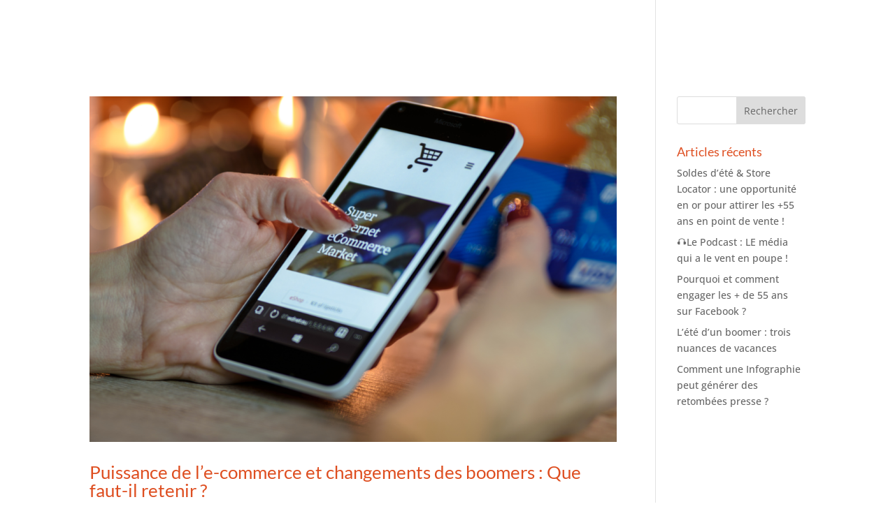

--- FILE ---
content_type: text/html; charset=utf-8
request_url: https://www.google.com/recaptcha/api2/anchor?ar=1&k=6LeqKn0pAAAAAE_xe2etGn1A_3FQSmwd9B85WmR4&co=aHR0cHM6Ly9kaWdpdGFsYmFieWJvb21lci5mcjo0NDM.&hl=en&v=PoyoqOPhxBO7pBk68S4YbpHZ&size=invisible&anchor-ms=20000&execute-ms=30000&cb=h3yjb0tfy61m
body_size: 48724
content:
<!DOCTYPE HTML><html dir="ltr" lang="en"><head><meta http-equiv="Content-Type" content="text/html; charset=UTF-8">
<meta http-equiv="X-UA-Compatible" content="IE=edge">
<title>reCAPTCHA</title>
<style type="text/css">
/* cyrillic-ext */
@font-face {
  font-family: 'Roboto';
  font-style: normal;
  font-weight: 400;
  font-stretch: 100%;
  src: url(//fonts.gstatic.com/s/roboto/v48/KFO7CnqEu92Fr1ME7kSn66aGLdTylUAMa3GUBHMdazTgWw.woff2) format('woff2');
  unicode-range: U+0460-052F, U+1C80-1C8A, U+20B4, U+2DE0-2DFF, U+A640-A69F, U+FE2E-FE2F;
}
/* cyrillic */
@font-face {
  font-family: 'Roboto';
  font-style: normal;
  font-weight: 400;
  font-stretch: 100%;
  src: url(//fonts.gstatic.com/s/roboto/v48/KFO7CnqEu92Fr1ME7kSn66aGLdTylUAMa3iUBHMdazTgWw.woff2) format('woff2');
  unicode-range: U+0301, U+0400-045F, U+0490-0491, U+04B0-04B1, U+2116;
}
/* greek-ext */
@font-face {
  font-family: 'Roboto';
  font-style: normal;
  font-weight: 400;
  font-stretch: 100%;
  src: url(//fonts.gstatic.com/s/roboto/v48/KFO7CnqEu92Fr1ME7kSn66aGLdTylUAMa3CUBHMdazTgWw.woff2) format('woff2');
  unicode-range: U+1F00-1FFF;
}
/* greek */
@font-face {
  font-family: 'Roboto';
  font-style: normal;
  font-weight: 400;
  font-stretch: 100%;
  src: url(//fonts.gstatic.com/s/roboto/v48/KFO7CnqEu92Fr1ME7kSn66aGLdTylUAMa3-UBHMdazTgWw.woff2) format('woff2');
  unicode-range: U+0370-0377, U+037A-037F, U+0384-038A, U+038C, U+038E-03A1, U+03A3-03FF;
}
/* math */
@font-face {
  font-family: 'Roboto';
  font-style: normal;
  font-weight: 400;
  font-stretch: 100%;
  src: url(//fonts.gstatic.com/s/roboto/v48/KFO7CnqEu92Fr1ME7kSn66aGLdTylUAMawCUBHMdazTgWw.woff2) format('woff2');
  unicode-range: U+0302-0303, U+0305, U+0307-0308, U+0310, U+0312, U+0315, U+031A, U+0326-0327, U+032C, U+032F-0330, U+0332-0333, U+0338, U+033A, U+0346, U+034D, U+0391-03A1, U+03A3-03A9, U+03B1-03C9, U+03D1, U+03D5-03D6, U+03F0-03F1, U+03F4-03F5, U+2016-2017, U+2034-2038, U+203C, U+2040, U+2043, U+2047, U+2050, U+2057, U+205F, U+2070-2071, U+2074-208E, U+2090-209C, U+20D0-20DC, U+20E1, U+20E5-20EF, U+2100-2112, U+2114-2115, U+2117-2121, U+2123-214F, U+2190, U+2192, U+2194-21AE, U+21B0-21E5, U+21F1-21F2, U+21F4-2211, U+2213-2214, U+2216-22FF, U+2308-230B, U+2310, U+2319, U+231C-2321, U+2336-237A, U+237C, U+2395, U+239B-23B7, U+23D0, U+23DC-23E1, U+2474-2475, U+25AF, U+25B3, U+25B7, U+25BD, U+25C1, U+25CA, U+25CC, U+25FB, U+266D-266F, U+27C0-27FF, U+2900-2AFF, U+2B0E-2B11, U+2B30-2B4C, U+2BFE, U+3030, U+FF5B, U+FF5D, U+1D400-1D7FF, U+1EE00-1EEFF;
}
/* symbols */
@font-face {
  font-family: 'Roboto';
  font-style: normal;
  font-weight: 400;
  font-stretch: 100%;
  src: url(//fonts.gstatic.com/s/roboto/v48/KFO7CnqEu92Fr1ME7kSn66aGLdTylUAMaxKUBHMdazTgWw.woff2) format('woff2');
  unicode-range: U+0001-000C, U+000E-001F, U+007F-009F, U+20DD-20E0, U+20E2-20E4, U+2150-218F, U+2190, U+2192, U+2194-2199, U+21AF, U+21E6-21F0, U+21F3, U+2218-2219, U+2299, U+22C4-22C6, U+2300-243F, U+2440-244A, U+2460-24FF, U+25A0-27BF, U+2800-28FF, U+2921-2922, U+2981, U+29BF, U+29EB, U+2B00-2BFF, U+4DC0-4DFF, U+FFF9-FFFB, U+10140-1018E, U+10190-1019C, U+101A0, U+101D0-101FD, U+102E0-102FB, U+10E60-10E7E, U+1D2C0-1D2D3, U+1D2E0-1D37F, U+1F000-1F0FF, U+1F100-1F1AD, U+1F1E6-1F1FF, U+1F30D-1F30F, U+1F315, U+1F31C, U+1F31E, U+1F320-1F32C, U+1F336, U+1F378, U+1F37D, U+1F382, U+1F393-1F39F, U+1F3A7-1F3A8, U+1F3AC-1F3AF, U+1F3C2, U+1F3C4-1F3C6, U+1F3CA-1F3CE, U+1F3D4-1F3E0, U+1F3ED, U+1F3F1-1F3F3, U+1F3F5-1F3F7, U+1F408, U+1F415, U+1F41F, U+1F426, U+1F43F, U+1F441-1F442, U+1F444, U+1F446-1F449, U+1F44C-1F44E, U+1F453, U+1F46A, U+1F47D, U+1F4A3, U+1F4B0, U+1F4B3, U+1F4B9, U+1F4BB, U+1F4BF, U+1F4C8-1F4CB, U+1F4D6, U+1F4DA, U+1F4DF, U+1F4E3-1F4E6, U+1F4EA-1F4ED, U+1F4F7, U+1F4F9-1F4FB, U+1F4FD-1F4FE, U+1F503, U+1F507-1F50B, U+1F50D, U+1F512-1F513, U+1F53E-1F54A, U+1F54F-1F5FA, U+1F610, U+1F650-1F67F, U+1F687, U+1F68D, U+1F691, U+1F694, U+1F698, U+1F6AD, U+1F6B2, U+1F6B9-1F6BA, U+1F6BC, U+1F6C6-1F6CF, U+1F6D3-1F6D7, U+1F6E0-1F6EA, U+1F6F0-1F6F3, U+1F6F7-1F6FC, U+1F700-1F7FF, U+1F800-1F80B, U+1F810-1F847, U+1F850-1F859, U+1F860-1F887, U+1F890-1F8AD, U+1F8B0-1F8BB, U+1F8C0-1F8C1, U+1F900-1F90B, U+1F93B, U+1F946, U+1F984, U+1F996, U+1F9E9, U+1FA00-1FA6F, U+1FA70-1FA7C, U+1FA80-1FA89, U+1FA8F-1FAC6, U+1FACE-1FADC, U+1FADF-1FAE9, U+1FAF0-1FAF8, U+1FB00-1FBFF;
}
/* vietnamese */
@font-face {
  font-family: 'Roboto';
  font-style: normal;
  font-weight: 400;
  font-stretch: 100%;
  src: url(//fonts.gstatic.com/s/roboto/v48/KFO7CnqEu92Fr1ME7kSn66aGLdTylUAMa3OUBHMdazTgWw.woff2) format('woff2');
  unicode-range: U+0102-0103, U+0110-0111, U+0128-0129, U+0168-0169, U+01A0-01A1, U+01AF-01B0, U+0300-0301, U+0303-0304, U+0308-0309, U+0323, U+0329, U+1EA0-1EF9, U+20AB;
}
/* latin-ext */
@font-face {
  font-family: 'Roboto';
  font-style: normal;
  font-weight: 400;
  font-stretch: 100%;
  src: url(//fonts.gstatic.com/s/roboto/v48/KFO7CnqEu92Fr1ME7kSn66aGLdTylUAMa3KUBHMdazTgWw.woff2) format('woff2');
  unicode-range: U+0100-02BA, U+02BD-02C5, U+02C7-02CC, U+02CE-02D7, U+02DD-02FF, U+0304, U+0308, U+0329, U+1D00-1DBF, U+1E00-1E9F, U+1EF2-1EFF, U+2020, U+20A0-20AB, U+20AD-20C0, U+2113, U+2C60-2C7F, U+A720-A7FF;
}
/* latin */
@font-face {
  font-family: 'Roboto';
  font-style: normal;
  font-weight: 400;
  font-stretch: 100%;
  src: url(//fonts.gstatic.com/s/roboto/v48/KFO7CnqEu92Fr1ME7kSn66aGLdTylUAMa3yUBHMdazQ.woff2) format('woff2');
  unicode-range: U+0000-00FF, U+0131, U+0152-0153, U+02BB-02BC, U+02C6, U+02DA, U+02DC, U+0304, U+0308, U+0329, U+2000-206F, U+20AC, U+2122, U+2191, U+2193, U+2212, U+2215, U+FEFF, U+FFFD;
}
/* cyrillic-ext */
@font-face {
  font-family: 'Roboto';
  font-style: normal;
  font-weight: 500;
  font-stretch: 100%;
  src: url(//fonts.gstatic.com/s/roboto/v48/KFO7CnqEu92Fr1ME7kSn66aGLdTylUAMa3GUBHMdazTgWw.woff2) format('woff2');
  unicode-range: U+0460-052F, U+1C80-1C8A, U+20B4, U+2DE0-2DFF, U+A640-A69F, U+FE2E-FE2F;
}
/* cyrillic */
@font-face {
  font-family: 'Roboto';
  font-style: normal;
  font-weight: 500;
  font-stretch: 100%;
  src: url(//fonts.gstatic.com/s/roboto/v48/KFO7CnqEu92Fr1ME7kSn66aGLdTylUAMa3iUBHMdazTgWw.woff2) format('woff2');
  unicode-range: U+0301, U+0400-045F, U+0490-0491, U+04B0-04B1, U+2116;
}
/* greek-ext */
@font-face {
  font-family: 'Roboto';
  font-style: normal;
  font-weight: 500;
  font-stretch: 100%;
  src: url(//fonts.gstatic.com/s/roboto/v48/KFO7CnqEu92Fr1ME7kSn66aGLdTylUAMa3CUBHMdazTgWw.woff2) format('woff2');
  unicode-range: U+1F00-1FFF;
}
/* greek */
@font-face {
  font-family: 'Roboto';
  font-style: normal;
  font-weight: 500;
  font-stretch: 100%;
  src: url(//fonts.gstatic.com/s/roboto/v48/KFO7CnqEu92Fr1ME7kSn66aGLdTylUAMa3-UBHMdazTgWw.woff2) format('woff2');
  unicode-range: U+0370-0377, U+037A-037F, U+0384-038A, U+038C, U+038E-03A1, U+03A3-03FF;
}
/* math */
@font-face {
  font-family: 'Roboto';
  font-style: normal;
  font-weight: 500;
  font-stretch: 100%;
  src: url(//fonts.gstatic.com/s/roboto/v48/KFO7CnqEu92Fr1ME7kSn66aGLdTylUAMawCUBHMdazTgWw.woff2) format('woff2');
  unicode-range: U+0302-0303, U+0305, U+0307-0308, U+0310, U+0312, U+0315, U+031A, U+0326-0327, U+032C, U+032F-0330, U+0332-0333, U+0338, U+033A, U+0346, U+034D, U+0391-03A1, U+03A3-03A9, U+03B1-03C9, U+03D1, U+03D5-03D6, U+03F0-03F1, U+03F4-03F5, U+2016-2017, U+2034-2038, U+203C, U+2040, U+2043, U+2047, U+2050, U+2057, U+205F, U+2070-2071, U+2074-208E, U+2090-209C, U+20D0-20DC, U+20E1, U+20E5-20EF, U+2100-2112, U+2114-2115, U+2117-2121, U+2123-214F, U+2190, U+2192, U+2194-21AE, U+21B0-21E5, U+21F1-21F2, U+21F4-2211, U+2213-2214, U+2216-22FF, U+2308-230B, U+2310, U+2319, U+231C-2321, U+2336-237A, U+237C, U+2395, U+239B-23B7, U+23D0, U+23DC-23E1, U+2474-2475, U+25AF, U+25B3, U+25B7, U+25BD, U+25C1, U+25CA, U+25CC, U+25FB, U+266D-266F, U+27C0-27FF, U+2900-2AFF, U+2B0E-2B11, U+2B30-2B4C, U+2BFE, U+3030, U+FF5B, U+FF5D, U+1D400-1D7FF, U+1EE00-1EEFF;
}
/* symbols */
@font-face {
  font-family: 'Roboto';
  font-style: normal;
  font-weight: 500;
  font-stretch: 100%;
  src: url(//fonts.gstatic.com/s/roboto/v48/KFO7CnqEu92Fr1ME7kSn66aGLdTylUAMaxKUBHMdazTgWw.woff2) format('woff2');
  unicode-range: U+0001-000C, U+000E-001F, U+007F-009F, U+20DD-20E0, U+20E2-20E4, U+2150-218F, U+2190, U+2192, U+2194-2199, U+21AF, U+21E6-21F0, U+21F3, U+2218-2219, U+2299, U+22C4-22C6, U+2300-243F, U+2440-244A, U+2460-24FF, U+25A0-27BF, U+2800-28FF, U+2921-2922, U+2981, U+29BF, U+29EB, U+2B00-2BFF, U+4DC0-4DFF, U+FFF9-FFFB, U+10140-1018E, U+10190-1019C, U+101A0, U+101D0-101FD, U+102E0-102FB, U+10E60-10E7E, U+1D2C0-1D2D3, U+1D2E0-1D37F, U+1F000-1F0FF, U+1F100-1F1AD, U+1F1E6-1F1FF, U+1F30D-1F30F, U+1F315, U+1F31C, U+1F31E, U+1F320-1F32C, U+1F336, U+1F378, U+1F37D, U+1F382, U+1F393-1F39F, U+1F3A7-1F3A8, U+1F3AC-1F3AF, U+1F3C2, U+1F3C4-1F3C6, U+1F3CA-1F3CE, U+1F3D4-1F3E0, U+1F3ED, U+1F3F1-1F3F3, U+1F3F5-1F3F7, U+1F408, U+1F415, U+1F41F, U+1F426, U+1F43F, U+1F441-1F442, U+1F444, U+1F446-1F449, U+1F44C-1F44E, U+1F453, U+1F46A, U+1F47D, U+1F4A3, U+1F4B0, U+1F4B3, U+1F4B9, U+1F4BB, U+1F4BF, U+1F4C8-1F4CB, U+1F4D6, U+1F4DA, U+1F4DF, U+1F4E3-1F4E6, U+1F4EA-1F4ED, U+1F4F7, U+1F4F9-1F4FB, U+1F4FD-1F4FE, U+1F503, U+1F507-1F50B, U+1F50D, U+1F512-1F513, U+1F53E-1F54A, U+1F54F-1F5FA, U+1F610, U+1F650-1F67F, U+1F687, U+1F68D, U+1F691, U+1F694, U+1F698, U+1F6AD, U+1F6B2, U+1F6B9-1F6BA, U+1F6BC, U+1F6C6-1F6CF, U+1F6D3-1F6D7, U+1F6E0-1F6EA, U+1F6F0-1F6F3, U+1F6F7-1F6FC, U+1F700-1F7FF, U+1F800-1F80B, U+1F810-1F847, U+1F850-1F859, U+1F860-1F887, U+1F890-1F8AD, U+1F8B0-1F8BB, U+1F8C0-1F8C1, U+1F900-1F90B, U+1F93B, U+1F946, U+1F984, U+1F996, U+1F9E9, U+1FA00-1FA6F, U+1FA70-1FA7C, U+1FA80-1FA89, U+1FA8F-1FAC6, U+1FACE-1FADC, U+1FADF-1FAE9, U+1FAF0-1FAF8, U+1FB00-1FBFF;
}
/* vietnamese */
@font-face {
  font-family: 'Roboto';
  font-style: normal;
  font-weight: 500;
  font-stretch: 100%;
  src: url(//fonts.gstatic.com/s/roboto/v48/KFO7CnqEu92Fr1ME7kSn66aGLdTylUAMa3OUBHMdazTgWw.woff2) format('woff2');
  unicode-range: U+0102-0103, U+0110-0111, U+0128-0129, U+0168-0169, U+01A0-01A1, U+01AF-01B0, U+0300-0301, U+0303-0304, U+0308-0309, U+0323, U+0329, U+1EA0-1EF9, U+20AB;
}
/* latin-ext */
@font-face {
  font-family: 'Roboto';
  font-style: normal;
  font-weight: 500;
  font-stretch: 100%;
  src: url(//fonts.gstatic.com/s/roboto/v48/KFO7CnqEu92Fr1ME7kSn66aGLdTylUAMa3KUBHMdazTgWw.woff2) format('woff2');
  unicode-range: U+0100-02BA, U+02BD-02C5, U+02C7-02CC, U+02CE-02D7, U+02DD-02FF, U+0304, U+0308, U+0329, U+1D00-1DBF, U+1E00-1E9F, U+1EF2-1EFF, U+2020, U+20A0-20AB, U+20AD-20C0, U+2113, U+2C60-2C7F, U+A720-A7FF;
}
/* latin */
@font-face {
  font-family: 'Roboto';
  font-style: normal;
  font-weight: 500;
  font-stretch: 100%;
  src: url(//fonts.gstatic.com/s/roboto/v48/KFO7CnqEu92Fr1ME7kSn66aGLdTylUAMa3yUBHMdazQ.woff2) format('woff2');
  unicode-range: U+0000-00FF, U+0131, U+0152-0153, U+02BB-02BC, U+02C6, U+02DA, U+02DC, U+0304, U+0308, U+0329, U+2000-206F, U+20AC, U+2122, U+2191, U+2193, U+2212, U+2215, U+FEFF, U+FFFD;
}
/* cyrillic-ext */
@font-face {
  font-family: 'Roboto';
  font-style: normal;
  font-weight: 900;
  font-stretch: 100%;
  src: url(//fonts.gstatic.com/s/roboto/v48/KFO7CnqEu92Fr1ME7kSn66aGLdTylUAMa3GUBHMdazTgWw.woff2) format('woff2');
  unicode-range: U+0460-052F, U+1C80-1C8A, U+20B4, U+2DE0-2DFF, U+A640-A69F, U+FE2E-FE2F;
}
/* cyrillic */
@font-face {
  font-family: 'Roboto';
  font-style: normal;
  font-weight: 900;
  font-stretch: 100%;
  src: url(//fonts.gstatic.com/s/roboto/v48/KFO7CnqEu92Fr1ME7kSn66aGLdTylUAMa3iUBHMdazTgWw.woff2) format('woff2');
  unicode-range: U+0301, U+0400-045F, U+0490-0491, U+04B0-04B1, U+2116;
}
/* greek-ext */
@font-face {
  font-family: 'Roboto';
  font-style: normal;
  font-weight: 900;
  font-stretch: 100%;
  src: url(//fonts.gstatic.com/s/roboto/v48/KFO7CnqEu92Fr1ME7kSn66aGLdTylUAMa3CUBHMdazTgWw.woff2) format('woff2');
  unicode-range: U+1F00-1FFF;
}
/* greek */
@font-face {
  font-family: 'Roboto';
  font-style: normal;
  font-weight: 900;
  font-stretch: 100%;
  src: url(//fonts.gstatic.com/s/roboto/v48/KFO7CnqEu92Fr1ME7kSn66aGLdTylUAMa3-UBHMdazTgWw.woff2) format('woff2');
  unicode-range: U+0370-0377, U+037A-037F, U+0384-038A, U+038C, U+038E-03A1, U+03A3-03FF;
}
/* math */
@font-face {
  font-family: 'Roboto';
  font-style: normal;
  font-weight: 900;
  font-stretch: 100%;
  src: url(//fonts.gstatic.com/s/roboto/v48/KFO7CnqEu92Fr1ME7kSn66aGLdTylUAMawCUBHMdazTgWw.woff2) format('woff2');
  unicode-range: U+0302-0303, U+0305, U+0307-0308, U+0310, U+0312, U+0315, U+031A, U+0326-0327, U+032C, U+032F-0330, U+0332-0333, U+0338, U+033A, U+0346, U+034D, U+0391-03A1, U+03A3-03A9, U+03B1-03C9, U+03D1, U+03D5-03D6, U+03F0-03F1, U+03F4-03F5, U+2016-2017, U+2034-2038, U+203C, U+2040, U+2043, U+2047, U+2050, U+2057, U+205F, U+2070-2071, U+2074-208E, U+2090-209C, U+20D0-20DC, U+20E1, U+20E5-20EF, U+2100-2112, U+2114-2115, U+2117-2121, U+2123-214F, U+2190, U+2192, U+2194-21AE, U+21B0-21E5, U+21F1-21F2, U+21F4-2211, U+2213-2214, U+2216-22FF, U+2308-230B, U+2310, U+2319, U+231C-2321, U+2336-237A, U+237C, U+2395, U+239B-23B7, U+23D0, U+23DC-23E1, U+2474-2475, U+25AF, U+25B3, U+25B7, U+25BD, U+25C1, U+25CA, U+25CC, U+25FB, U+266D-266F, U+27C0-27FF, U+2900-2AFF, U+2B0E-2B11, U+2B30-2B4C, U+2BFE, U+3030, U+FF5B, U+FF5D, U+1D400-1D7FF, U+1EE00-1EEFF;
}
/* symbols */
@font-face {
  font-family: 'Roboto';
  font-style: normal;
  font-weight: 900;
  font-stretch: 100%;
  src: url(//fonts.gstatic.com/s/roboto/v48/KFO7CnqEu92Fr1ME7kSn66aGLdTylUAMaxKUBHMdazTgWw.woff2) format('woff2');
  unicode-range: U+0001-000C, U+000E-001F, U+007F-009F, U+20DD-20E0, U+20E2-20E4, U+2150-218F, U+2190, U+2192, U+2194-2199, U+21AF, U+21E6-21F0, U+21F3, U+2218-2219, U+2299, U+22C4-22C6, U+2300-243F, U+2440-244A, U+2460-24FF, U+25A0-27BF, U+2800-28FF, U+2921-2922, U+2981, U+29BF, U+29EB, U+2B00-2BFF, U+4DC0-4DFF, U+FFF9-FFFB, U+10140-1018E, U+10190-1019C, U+101A0, U+101D0-101FD, U+102E0-102FB, U+10E60-10E7E, U+1D2C0-1D2D3, U+1D2E0-1D37F, U+1F000-1F0FF, U+1F100-1F1AD, U+1F1E6-1F1FF, U+1F30D-1F30F, U+1F315, U+1F31C, U+1F31E, U+1F320-1F32C, U+1F336, U+1F378, U+1F37D, U+1F382, U+1F393-1F39F, U+1F3A7-1F3A8, U+1F3AC-1F3AF, U+1F3C2, U+1F3C4-1F3C6, U+1F3CA-1F3CE, U+1F3D4-1F3E0, U+1F3ED, U+1F3F1-1F3F3, U+1F3F5-1F3F7, U+1F408, U+1F415, U+1F41F, U+1F426, U+1F43F, U+1F441-1F442, U+1F444, U+1F446-1F449, U+1F44C-1F44E, U+1F453, U+1F46A, U+1F47D, U+1F4A3, U+1F4B0, U+1F4B3, U+1F4B9, U+1F4BB, U+1F4BF, U+1F4C8-1F4CB, U+1F4D6, U+1F4DA, U+1F4DF, U+1F4E3-1F4E6, U+1F4EA-1F4ED, U+1F4F7, U+1F4F9-1F4FB, U+1F4FD-1F4FE, U+1F503, U+1F507-1F50B, U+1F50D, U+1F512-1F513, U+1F53E-1F54A, U+1F54F-1F5FA, U+1F610, U+1F650-1F67F, U+1F687, U+1F68D, U+1F691, U+1F694, U+1F698, U+1F6AD, U+1F6B2, U+1F6B9-1F6BA, U+1F6BC, U+1F6C6-1F6CF, U+1F6D3-1F6D7, U+1F6E0-1F6EA, U+1F6F0-1F6F3, U+1F6F7-1F6FC, U+1F700-1F7FF, U+1F800-1F80B, U+1F810-1F847, U+1F850-1F859, U+1F860-1F887, U+1F890-1F8AD, U+1F8B0-1F8BB, U+1F8C0-1F8C1, U+1F900-1F90B, U+1F93B, U+1F946, U+1F984, U+1F996, U+1F9E9, U+1FA00-1FA6F, U+1FA70-1FA7C, U+1FA80-1FA89, U+1FA8F-1FAC6, U+1FACE-1FADC, U+1FADF-1FAE9, U+1FAF0-1FAF8, U+1FB00-1FBFF;
}
/* vietnamese */
@font-face {
  font-family: 'Roboto';
  font-style: normal;
  font-weight: 900;
  font-stretch: 100%;
  src: url(//fonts.gstatic.com/s/roboto/v48/KFO7CnqEu92Fr1ME7kSn66aGLdTylUAMa3OUBHMdazTgWw.woff2) format('woff2');
  unicode-range: U+0102-0103, U+0110-0111, U+0128-0129, U+0168-0169, U+01A0-01A1, U+01AF-01B0, U+0300-0301, U+0303-0304, U+0308-0309, U+0323, U+0329, U+1EA0-1EF9, U+20AB;
}
/* latin-ext */
@font-face {
  font-family: 'Roboto';
  font-style: normal;
  font-weight: 900;
  font-stretch: 100%;
  src: url(//fonts.gstatic.com/s/roboto/v48/KFO7CnqEu92Fr1ME7kSn66aGLdTylUAMa3KUBHMdazTgWw.woff2) format('woff2');
  unicode-range: U+0100-02BA, U+02BD-02C5, U+02C7-02CC, U+02CE-02D7, U+02DD-02FF, U+0304, U+0308, U+0329, U+1D00-1DBF, U+1E00-1E9F, U+1EF2-1EFF, U+2020, U+20A0-20AB, U+20AD-20C0, U+2113, U+2C60-2C7F, U+A720-A7FF;
}
/* latin */
@font-face {
  font-family: 'Roboto';
  font-style: normal;
  font-weight: 900;
  font-stretch: 100%;
  src: url(//fonts.gstatic.com/s/roboto/v48/KFO7CnqEu92Fr1ME7kSn66aGLdTylUAMa3yUBHMdazQ.woff2) format('woff2');
  unicode-range: U+0000-00FF, U+0131, U+0152-0153, U+02BB-02BC, U+02C6, U+02DA, U+02DC, U+0304, U+0308, U+0329, U+2000-206F, U+20AC, U+2122, U+2191, U+2193, U+2212, U+2215, U+FEFF, U+FFFD;
}

</style>
<link rel="stylesheet" type="text/css" href="https://www.gstatic.com/recaptcha/releases/PoyoqOPhxBO7pBk68S4YbpHZ/styles__ltr.css">
<script nonce="qkeWAEfs2ZtPNAW_chdtpw" type="text/javascript">window['__recaptcha_api'] = 'https://www.google.com/recaptcha/api2/';</script>
<script type="text/javascript" src="https://www.gstatic.com/recaptcha/releases/PoyoqOPhxBO7pBk68S4YbpHZ/recaptcha__en.js" nonce="qkeWAEfs2ZtPNAW_chdtpw">
      
    </script></head>
<body><div id="rc-anchor-alert" class="rc-anchor-alert"></div>
<input type="hidden" id="recaptcha-token" value="[base64]">
<script type="text/javascript" nonce="qkeWAEfs2ZtPNAW_chdtpw">
      recaptcha.anchor.Main.init("[\x22ainput\x22,[\x22bgdata\x22,\x22\x22,\[base64]/[base64]/[base64]/ZyhXLGgpOnEoW04sMjEsbF0sVywwKSxoKSxmYWxzZSxmYWxzZSl9Y2F0Y2goayl7RygzNTgsVyk/[base64]/[base64]/[base64]/[base64]/[base64]/[base64]/[base64]/bmV3IEJbT10oRFswXSk6dz09Mj9uZXcgQltPXShEWzBdLERbMV0pOnc9PTM/bmV3IEJbT10oRFswXSxEWzFdLERbMl0pOnc9PTQ/[base64]/[base64]/[base64]/[base64]/[base64]\\u003d\x22,\[base64]\x22,\x22YcK5wow7S8Kpw5Arwr3CsR0Vwo9mw4nDgBDDhjshFsOKFMOEdh1zwoM8ZsKYHMOsZxp7NGDDvQ3DhXDCgx/[base64]/[base64]/DlA4vwpB2w6/CkcKuLMKgLMOaLwZXwrtwW8OWEG8XwpbDjQLDun1dwqpuPy7DisKXBGt/DCLDncOWwpcfIcKWw5/CpMOFw5zDgxAFRm3CscKIwqLDkXgLwpPDrsOWwrA3wqvDuMKVwqbCo8KJYS4+wobCiEHDtl8WwrvCicKgwrIvIsK+w4lMLcK6wq0cPsKlwoTCtcKiVcOQBcKgw6/CuVrDr8KXw443acO2DsKvcsONw53CvcOdNcO8cwbDnSo8w7B9w5bDuMO1GMOcAMOtB8OED38OYRPCuSXClcKFCQNAw7chw6jDoVNzFgzCrhV7UsObIcOBw4fDusOBwq/CuhTCgXvDlE9+w7nCqDfCoMOXwoPDggvDjsKRwodWw4hxw70Ow6IeKSvCkiPDpXcOw6XCmy5lL8OcwrUAwpB5BsK9w5jCjMOGBcKzwqjDth/CviTCkiTDmMKjJQggwrl/eFYewrDDnGQBFgjCncKbH8KDO1HDssOQc8OtXMKEZ0XDsh/CiMOjaV04fsOeU8K1wqnDv13DrXUTwrjDsMOHc8OGw5PCn1fDm8Onw7vDoMK9IMOuwqXDtApVw6RfB8Kzw4fDpWlybU/DhhtDw5PCusK4csOUw6jDg8KeK8KAw6R/[base64]/Ct8K6QAk3wpUCW8OofMOiw5LDlcONUk1OwrAzwoZ/KsOpw4IXFsOhw7ttQcKnwqhtW8OlwrkjIMKCLcOaG8O4DcOIJ8OaCRnCjMKEw79nwpTDkgbCoH3Cs8KzwokyVXcWNFnClcKQw5DDoDTCvsKPVMKAMwAqf8Kpwp5zNcO/wrwoYMKuwq0ffsOZH8Ocw7MmMMK8FsOswpLCqVVqwosBU23DkmXCrsKpw67DoWkDJxjDhsOKwq87w7jCqcKIw4DDk0/ChCMtNmwKOsOrwrlbaMOxw63DlsKcVcKLCsKOwpAIwqnDtHXChsKDTXMRKDHDj8KmTcOdwoLDksKkUiDCjwPDsWhkw4bCmcOyw7hRwp/Cn1TDg2PDqDlxfys3JcKofMOnE8ORw7UWwoUWKALCqF8bw6FHP23DlsOVwqwXR8KBwrE1WxRgwqxdw4QMY8OsfhjDp2EpdMO/BAhJU8KuwqsLw6rDoMODWQDDvBvCmzzDpsOgeSPCpcOsw4PDkH3Cg8OJw4HDsEhNw4bCqcKlJzdqw6Ypw74ABTLDs11WGsOQwrl6w4/DrhVzwoVYeMOIfcKOwrnCisOBwoPCuXc6wolRwr/DkcO/wrzDr2zDu8ONE8KnwoTCiisIB2k7VCPDlMK3wopVw5MHwqc7FcOeOsKkwqTCuzjCr1ZXwq5WG3vDhMKNwqpZbXV2PMOUwrQYY8O5TXxgw6Iywot5QQHDgMOUw6fClcOMOQ50w4/DgcORw5bDplHDilTDrCzCncKSw4YHw7kqw6DDoQ/[base64]/aUxlFMKKwpHCmMKSw67Dg8OuworDucOyw5vClXx8R8KPwrsNagoFw6rDphDDg8Oyw7PDhMOJY8OmwoDCjsKRwq/CnSRkwqsUXcO6woFDwoFHw7PDmcO5OWvCgXjCjAJuwrYxM8O0wpPDj8Kec8OJw4LCuMKmw5x3ACXCn8K0wr3CpsOzSn/DnnFYwqTDgDcMw7vChlXCuHFkUnFVZcO4JXdqfkzDi13CncOTwobCsMOyNmTCrknCkzMyfTvCpMOqw5tjwolBwox/woZkTjPCrkDDvMO1dcOqPcKSRTADwpnCiEolw6jCgk/CisOPZcOnZSrCrsORwpzDgcKkw6wjw7fCk8OSwrXCvlpxwpZdE0zDocK8w6bCiMOPWycIHSE0wooLS8KlwrZoCsO4wp/[base64]/CkrCvVrCqDpUCMKiwq9UU3I7VxrCo8K5w7o8AMKMX8KnfTxHwpFNwrTCmSnCkMKBw57DmMKCw4DDiypAw6XCnGUPwqnDk8KEacKMwozCncKfcUzDr8KhY8K2KMKww69/OsO0SUHDr8KdPT3DncKgw7HDlsOCMcK1w5fDhwDCq8OFWMKTwqAuDRDDmMOpMsOFwoImwpYjw4UrEMKpf2BuwrJew6kaVMKWw4LDkywuZsOpWA5qwprCvsOmwq9Cw6A5w64bwojDh8KZYMO/FMOzwo53w7nCjGDClcOUEXxqRcOgFMKedVJVcGDCg8OFRcKtw6cvZcKvwqZuwpNrwqx1R8KYwqXCvsOuwqsMO8KCeMOZRy/Dq8KpwqPDksOLwr/Cj35pWMK/w6zCmC0mwpDCu8OOCMK9w5/Cm8OPF1hiw77CtBcCwo3CpcK2IVcVbMOCSXrDl8OewpHDjitbNcKIJSPDv8O5XQk7ZsOWZ29Rw47Ct38Dw7psNX/Ds8KawrTDp8Ofw5vCoMK9ecOWw5LDq8KvbsOTw5nDg8KiwrrCq3oQPcOawqzDvcOPw6EICCZDRMOIw4LDiQpsw4JHw5LDjmpCwqXDnULCmMKIw7rDkMOjwrnClsKfTcOwIsK1fsOBw7hKwqdDw490w7/CtcKFw5YIVcKsW0/Cnz/CjQfDksK7wpfCgVXCgcKreRtzfQ/CkRrDoMORWMKYb3/Cg8K+PWgVZcKNbUjDscOqKMOHwq8ceXo8wqHCsMKOwr3DvQ0BwofDqsOLNsK/JcOXcznDpDJIXCfDhmjCrh7DuHMawqs3DsONw50GAMOEbcK6JsO8wr5uGArCpMKpwpVLYcKBw5xPwonCoDRpw53Cpx1eZVt3Xh/[base64]/wpLCgcODBsKdEhMFwofCpcKPflHDh8KKfHnDkWnDjTbDtAk7WsO3McKRX8Kfw6dfw7YbwqTChcOIw7LCtwvCocOXwpQvw7TDvVnDhnJPbxUsRBfCnMKAwoQvCcOgwqNqwq4RwpoacMKmw7bCqsOPchRfOcOAwplbw77DkCB8LsK2d0/CgsKkPcKgQsOJw7cVw41PVMOYPsK7TMKRw4DDlMOyw7DCgMOqFB/Cp8OGwqAIw4LDoVkMwrtfwrnDgRwGwp/ChUF5wo7DmcOJNQd/CMK+w4ozHnvDln3DhMKqwpQ7wq/CmFfCssKQw4Q5SAYWwpEew6bCnsKHbcKLwpXDtsKSw7wnw5bCrsOxwps2M8KPwpQPw5PCiQsVMQwbw53DsHc+wrTCr8KlIMOFwrZ9DcOIUMKxwo4TwprDkMOkworDpT3DiBnDhyzDgCnCucOiTQzDk8Oyw4ArS0/[base64]/CtQTCpsKXwrLCn8KjNh/DjjPCpMKIYMKYFkUkdGctw5LCm8O1w7U8w5JXw5hGw7hUDmZ7C28FwpPCpVZMP8K1woHCpsKjWzbDqMKpThIqwqwZK8OXwoPDqsOhw6NNMk4fwohAJcK2CBDDncKfwoozw7XDk8OrWcKHEsOjWsORAcK1wqPDlcOQwojDuQXDusOnTsOXwrgOHF/DnwHDi8Oew4zCo8Khw7LCsGPCv8Oaw78yCMKbTcKXT14/[base64]/Dk1rDh8Ksw7cowrwDwrzDsQJsNMObWjlVw5TDkWzDq8Obw71swpvDu8OkKk4CQcKdwqDCpcKVYsOBw5ddw6oRw6N4McOow4/CgMO8w4rCncKxwqAIAsOJH0zCnTZMwpw9w4JgFsKCDTZYQRLCmMKtWCILEmY6woBZwprCgBvDgm9GwoIvKcOpaMOBwrFjS8OUP005wr/[base64]/CphPCqG94JcKsw4jDmBdaw5jCh8OPIwY0wpjCq8KgFA7CqlJVwpxYMcKyL8K/[base64]/[base64]/AsOuwq5/wq1vwrPDs8O8NcOiwozDjcKfW8ONw53CmsKrw4LDrBzCrRlrw7NNMsKkwpXCmMK/bcK/[base64]/DqU0Aw5HCgsK2wq/Crj8aeyJRLwLCu8O2UTc7wrYhSMOVw6IaC8OFI8OHw53CoQDDqMKRw5zCqwRSwrfDmFrCssKrTsK4wobCtxV4w6B4EsOAw4MQIErDo2lZb8KMwr/Dq8Ocw7TChlhyw6IfDjDDuyXCs3XDksOcQlgAw6LCj8Knw5LDqsOFw4jCrcORWE/Ch8KJw53CqUspw6LDlnfDicO2JsKCwrjCncO3YR/DkR7Cr8KaIMOrwrvCgEklw5nDosOQwr5QEcKORVjChcKZbhlbw6zClT5kVMOTwpN6ZsKowrx0wrQKw64ywrw6UsKDw6rCjMOVwpbDp8KrMmHDk2jCl2HCkQ5pwozCiTECRcKZw4JoTcKlEy0JITBQKMOmwovDosKSw7/CqsKJVMOqPVsTCcOdaGsbwrnDusOyw7rCo8O1w5gew6pdAsOEwqbDnVzDpzo9w51cwpptwo/CnG04I3Jawrtdw5/Ci8KbWkk+VMOOw4MmAm1YwrV0w7oPFl8jwoXCoQ/DlEkLUcKXZQvCvMKiH3hHG0fDh8OXwoXCky4lYcOaw6DCox1xVlHCoS7ClmkDwpM0ccKDw6jDmMKNJRFVw7zCvQXDkwVUwoB8woDCknpNZhUtw6HClsKqLsOfKRPDkw7DssO8wp3DqmtWbsK7Z1zDgBnCkcORwqt/bh3CmMK1SyImLwvCgMOAwqwtw6bDj8O4w4zCncKowqbCriXCpho1RSMQw6nCgMO3DC/Dp8OOwpR/wrvCn8OLwqjCosOXw7PCm8ODwrTCvsKROsO5QcKTwqrCpVd7wqnCmAV0WsOjD0caFMO5w418wpxXwo3DmsOhK0hWwo4pdMO5wo9Aw6bChTXCg2DCgT07wqHCrEhrw5l8HmXClW/[base64]/Dqys1wqjDinLCq0DCp8OSwqQow6kGPMK+XMOiTMKEw5VlQRrDjMKsw5sKTcOcWzjClsKywr7Ds8O0XQPCoWQAd8KFwr3CmVnCgU/[base64]/WyFXwroyYgLDs8KGGcKLw4fCosK8JMO8FibDmBzCk8K7RCfCs8K5wrnCrMK3YcOEKMOSPcKFR0DDscKaFxMewoViHsKWw4EpwoLCrcKrNxlbwqJkHsKlecOgGjjDkDPCvMKvPMOTYcOxVMOcaX9QwrUJwoU6w4B+f8OMw7/Cjk3DnsOVw57Cn8Knwq7CjsKsw7HCkMOcw4nDgh9Bfm1EXcKCwosJeS/DniXDjhrDgMK9O8O3wr4AQ8KfUcKYbcKVRl9EE8OaDVd7ERvChCTDoSR0LMOgw7PDscOww7AgDnLDgEU1wq/[base64]/w7hHwrXDuQgxJA1sP8OPw6cefwnCqcODf8K8BcK5w6htw5XDvBXCqE/Cph/DvsKufsKeOVA4E2lcJsKUUsOdR8OdI0E3w7TCglvDj8OtWsKMwrfCu8OcwrdsasKUwoPCvwPDtMKPwrzCujp0wox8wqzCocK/w5XDimLDiEE1wpLCv8KMw7otwoHDvRU7wqfCmVBhIMOzFMOPw4dJw69Jwo3Cl8OuAi9kw55pw7LCrUzDlnTDq2/[base64]/[base64]/DtQ08wq0pwqMYL2nChkrDgW3DrAfDs3LDjjHCp8OswoJOw7Naw4nDkVNIw7wEwr3CjnjDuMK4w7LDmMKyaMOMwrI+AxNzw6nCl8KDw4Rqw4nCosK9QizCv0rCsHjCvMORNMObw6JRw55iwpJLw4cLw6kdw5XDk8KMUcKnwqPDjsK8asOwZ8KcP8K+IcKkw5XCl14/w4wTwocLwq/DjXjDoWzDnyjDiGvDhC7Cvy8KU3QKwrzCjSjDkMKLIWgaMinCq8K8BgXDhznDhzLCl8K9w7LDmMKpKV3DphkPwr0cw5cSwrdOwphZY8KvJ29NKlPCjMKfw69Kw7gtBsOKwql0w47DrHLCvMKIdsKZw6/DgcK/FcKCwrbCp8OLGsO0MsKJw4rDvMOlwp94w7cuwoTDgF8Rwr7CoTbDicKBwr1qw4/CqsKIfULCvsK/Cz7CmkbCvcOSS3DChsKywojDtgE6w6tpw69TI8KjJn59WwEcw5pGwqbDhy0hasOzOsKPV8OJw6PCnMO1Lx/CoMOaa8KnBcKdw6YWw6ldwo/[base64]/wrfDpTvCkMKBJi3DiQnCq8Oww6BoPSfDlXxCwqpSw5M2aUnDgsO5wq9qLCjDg8K6ESvCgVkowrvDnR7CuUrCuR4YwrPCpA3CpkYgLEhWwoHCiiHCkMOOVQF4NcOpOVDDusOSwq/[base64]/DkcKJNsKCDhNaE3TDvsOTw7sFwopAT1k2w6vDqmTCgsKGw5HCs8Ozw7zCh8OOwpERWMKDBwLCuVDDuMOKwohmEMKcI1PCrB/[base64]/DvhbDoMK0fsOcdMOZPMKyw4YsdCc1dysacihFwozDgWABIw1Sw4Juw7Y9w67Drjh7bBJXJUvCs8KEw556AiQCFMOnwqXCpBbCqsOlW3zDnWBBTAMMwqnCoAJrwpMldxTDu8OHwozChCjCrD/DlyE/w6TDtMKzw7oZwq1BcxrDvsKAw5XDm8KjZcOePsOKwotqw5gvVh7Dp8KvwqjConY8RHDClsOGXcK5w7RMw7/DvU5HMcOxPcK5PmzCgFMnEErDjGjDi8KnwrYmbMKCesKiw7BkAMKaJsOiw6fClifCjsO1w5oKYsOzTSQxPsOLw7TCucO9w6TCrFxWw7w4wrjCqV0qaxlEw4/[base64]/CtcOISsKVwrjDuBnCnR3DhHNBwrHDrsKhYMKwAcKNOHMowpUMwocMXATDhCdWw4fCgSjCmHB5wpnDhQXCvXpFw7zDjGUdw74/w5LDo1TCnH4rw73CpkUwTVZ7V2TDpAc7CsOIWnfCncOAfMKIwr9fIsKzw47CoMODw7PCljvCtmoCGhYJNlUNw47DmRd9RjTCl353wq7CssOYwrVPV8OMw4rDvF4/XcKrJDHDj2PCi0sbwqHCtsKYIwprw4/DsjPCncO/YMOMwoEww6YEw5IYDMOaN8K4wonDtMK8NnNHw5LDvcOUw6BWdcK5w4fCrx3Dm8O9w4IIwpHDrsOPwrbDpsKpw6/DgMOowpQIw7DCq8OqS2Y9EMK/[base64]/DosKtwqUcHQLDnUlUw6TDs8KdKj9Gw6Vzw4Vxw4DDjsKww5bDu8OScxRQw68owqlROj/CgcKHwrUwwrpcw6xQQTDCs8K8BCF7LTHDqcOEC8OYwqDCk8O5bMOjwpZ4J8KgwqVMwpjCrsK1T1pBwrgdw5R5wrgMw6LDuMKHYcKmwqVUQCPCtkU+w4gJUx0Xwr0ww6LDnMOpwqPDhMKnw6EKwrxSEl/DrcOWwonDrD3Cq8O2asKqw4/CgMK0TcKtMMK3DgzCosOsaVLDlsOyGsOLSHTCmsO1Z8OYw48LXMKCw5nChHNuwoQXRjISwrLDhU/[base64]/CgMK3AQLDhMOMSMORwqzCnzDDnMKaYDEYWsK7Y2ZKEMOePGjCiQUkbsK9w5/CjcOoAkbDsTjDm8OjwqTDnsKLZ8Kpw6DCnC3ChMOhw70/wpcGKS7DuWwAwpd+w4hzIEAtwrHCjcKzSsOcfm7Ch0QDwqvDhcO5w7DDmnVuwrDDn8KuXMKwVkl/RATCvGEmWcOzwrjDt2xvPV5yczvCuXLDgCZWwqInMXjCkGXDlVJHYcO7w5rCkXPDksO9bXAEw4dKfEduw7/DicKkw4Icwpshw58FwqPCtz9IcBTCohI7ScKxJcKkwpnDjiTChXDCh30+TMKGwrJwLhvCrcOcwrrCrXXCi8OMw6fDvVt/Lh7DnljDtsO3wqYww63CiWpEwr3DpFMEw53Di1A7IMKZRsKtBMKzwrpuw5rCusO6CX7DujfDkj/CkUzDqk3DpmbCqhLCssKyQ8OWOcKDQMKLW1zCnmBGwqrCh0cpOh5BJALDtU/[base64]/DiFwtbMKZHsKLw69mwo3CoMKaw7IVQS5bw6/DrlcuMCrCgDgMEMKCw40Hwr3CvxV7wpHDqgTDl8OywqjCvMOBw7nCj8OowoJKRsK0KgTCqMOXAsKBesKbwqQEw47DhWkWwqnDlCpYw6rDokhWUCTDl0/CosKvwqPCscOPw4dcOHFLwqvCjMKYasORw7Z8wrjClsOPw5TDssKLFMOBw7nCmGUgw44gcAcnw4IObcORQxJDw7o7wo/Cm0kfw7TCrcKkGDUgdwnDtHLCmcKDw73CnMOwwqNXCBB/wpHDvibDn8KHWmtMw53Cm8K1w41BMUJJw63DiULCocKOwrgHe8KfYcKowr/DqUfDksOAwohewo4fPMOxw5sKVsKXw5zCk8K0wo3CtV/DrcKcwoVpwqpgwoFzVMOuw5VSwpHClh9ALmvDksO+w5oMTTs7w5vDgB7CsMO/w5l7w7bDtW/DqSxiU2vDqFfDp1ImM0fCjwnCnsKDw5rCgcKFw7goTcOlRsODwpLDkz3Cik7ChA7DmDjDgGDCq8Ofw5ZPwqxzw4BeYXbCjMOjwpHDlsKew6HCsl7Cm8KTw6VnKiY4wrYRw4A7Y1PCisKcw5kVw7BkHA/Ds8O0OsOhNQEnw7IIP2PCu8Krwr3DjMO5R2vCvw/CicOiWsK4fMKnw6LDmsOOIXx8w6LCrcK7XsOAPjXCuSfCjMKVw4hSPGXDvVrCt8Oqw7nDt3INVsOIw51fw68ywp0pZBxTGxEYw5jDqxkIUcKEwpNBwplIwpjCoMKJw4/Cqi4qwp4Sw4ENUmhowoFywrACwoTDhhMfw5/CrsOMwqZ2ZcOrAsOOw5Maw4bChxjCucKLw4zCu8Kew6kAJcOow7gFa8OUwrHDlcKRwppBd8KLwqZrwr/[base64]/wrIxdsKhOFR4ZMOID8KoU8KgwoQ/[base64]/[base64]/CnsOBw4Jlw5TDusKDw6HDjsOkb33DksOsMMKjN8KrMCDDkT/Dg8K/w5vCo8OFwphRworDvsKFw5fCs8OgQ2NFF8KwwqN3w4rCg19MVGfDi2EiZsODw4TDmMO2w5MHWsKxHsO2fsKWw4DCjhZLNcOmw4bCr1HDs8KRHT8iw77Csh8zWcKxIWbCiMKVw70XwrRMwrPDgBdgw67Dn8ONwqfDt0oww4zDvcOHXDtKwpfCkcOJDcKCwqB/RWJBw5gEwp7DnVoUwqnCu3BEJSzCqDXCoSfCnMKDBsOtw4QFcx7Dlj/DvlHDmxTDmUhlwo9bwqhjw6fCohjDkwHCl8OyW2TCr1bCqsKwJcKMZTYPCD3DjnsNw5bCnMKUw5/[base64]/CrMKSa8KIHMOKUMOdwroLw5XDrWx0w6Ibc8O6w5DDp8O4b0waw67Ch8O5UMKPb2gVwrJAVsOOwr1cAcO0MsOow68Zw5nDt2RAOcKOHMKKHl/DrMOwesOUw4bChg8UFlsVBloOIw8uw4rCiCNjQsOHw5DDi8Okw6bDgMO0Y8OIwq/[base64]/w4tmTw1sVgxnwoLDvcOGw5HCgsKcw53Do3vDhQFRC8O8w4A2bcKobUnCgW8qw5/Ck8KfwpjDvsKQw7zDiDfCpADDtcKZwpgowqDCgcO6UmYUS8KOw53DqmHDliLDiRnCsMK1YSNBBksLTFdmw68Ow4UIwrzChcKswpJYw5zDlhzCunrDsAYTBMKyGhVsBMKAPsKYwqHDncKSUWdSw6PDp8K/wp5rw4LDscK+dWvDhcKjQFvDnU8TwownYcKjWWZCw74gwrUiwpLDojLCoyUrw6XDh8KYw4BPRMOgwrjDm8KUwpLCp0LDqQVLTwjCrcOIOw8mwpQGwrMYw6zCug9RCcOKanYFOn/CtsKPwqHDkXROwo5yJ20KOxA9w7NTDggYw7d7w4UadT4Fwq7Du8KAwqjDm8KBwqlbS8OdwqXCvsOEK1nDinHCvsOmI8OWQsO7w6DDp8KceDgASQ7CiQkTScOrKsKUR0t6WXMcw6lrwp/Ci8KUWxQJDsKjworDjsOgEsOawobCn8OQQRXClUFyw4RXJGpIwptpwrjDpsO+UsKGf3oiNMODw4kcWFpZXWXDjsOcw5Ybw4/DlwDDvAseL2Z+wptlwr3DrcO4wp5pwoXCrDTCocO5McOjw7fDmMOofjHDkjPDmcOHwpoAbQslw6IhwoVww4DCoXPDsDcyAsOddjlhwqvCgjnDgMOoNMKXD8O0G8Knw5PCosK4w4VKOx9ww4vDi8OOw6fDlsKrw7MlccKeTcKBwqt5wprDvCLClMK1w7rCrXPDhVJ/NSnDt8KZw5EXw6rDpkfCkMOcasKHD8OmwrzDkcO5w5JVwqrCvCjCmMK0w73CkkzCp8O5NMOABsOvKDjCqMKGZsKQPHRawo9Rw6TCmnnCisODw7JswoENQV9fw43DgMOOw4/DvsO2w4bDkMKrwqgZwr1PGcKgZMOOw6/[base64]/[base64]/DpsKDHzxZfcOdw6PCsyPClVEqwrYvVsO4wqHCsMOzAS5Qb8Kfw4TCtGg6cMKEw4jCg1vDmMOKw5VhekVZwp/[base64]/w5R2w4DChVnDv3HCiCLCqSjDoMOYWMOMwo/ChsODwo/[base64]/Cg2jDnsKEwp8JTFLChmXDrcKSRsO8CMOKVMK+wrhFIsKIMm1+QnTDj0bDkMOew6JATQXDiBprD3tZUBBDZcOhwqLCqcKtU8OpF3sJEGHChcK8ccK1LMOTwrkaBsOMw7B7GMKgwoUwBQsWBXUud0QcaMOjD2rClFnCiS0yw6EbwrHCmsO1MnY/wodhdcO1w7nDkMK+wrHDkcOXw6vDucKoG8O3wohrwrjDsxbCmMKjccOqAsOVSDrChBZXw7VJcsONwo7DpFdzwqoWXsKYKB7CvcOJw5lKw6vCoE4ewqDCnHtlw4zDjR0Twosfw59/PH3ClsK/fcKww4xzwp7CqcKDwqfCo2/[base64]/[base64]/[base64]/ChcKKAmlaw7rCshzCs8KFwp47asOBw6zCmSAsZsKwJFnCpsOzeMO8w511w5NZw4FOw4Mkb8OHXnw1wqVHwp7CrcObGio6w7nCnTUoHsKvwobCqsORw6hLbTLCg8O3dMOCP2DDgADDkhrCv8KmE2nDhiLCvBDDo8KIwpXCuXs5NC4gLiQoQMKZQ8Otw6nCtj/Ch3gLw7zCiWdJP13CgTzDucO3wpPCt2o2fcOnwoEvw4RcwqzDusKjw6gbQcK2eSshw4d/w4fClsO4SC4uPR0dw58GwqgGwofCjUDChsK4wrQCJcK1wojCg3HCshTDicKKRw/DkB9+Ji3DnMKSYwghZyDDhsOdUBFESMOnw6BwEsOEw4zCoj3DuW1ww5VSPHtgw6RZc2HDqV/CmADCvcONwrHCkXAxPVvDtnVrw4nCmcKERm5JHBPDgT0yWcKvwr/ChF3DsSHCiMOAwrDDpQLCj0vCmMO0wq7DoMKybcOTwrh4I0UiREnCpg/CvXR3w5fDvcORZSNlC8KHwqPDpVvCrmoxwqvDtX0gacKjMArCi2nCnsOBNsOQCSTDpsOcecKFYMKaw7PDqAYZKgDDv0EMwqBvwoDDo8KMYMOnFsKUb8Ofw4LDi8KbwrJVw6kXw5/Di3XCjzZLfxh9w7xMw4HCjRIkViZsCxFawolof1QCUcOCwoXDmzPCiVoLDMOBw5t6w5cowp7Dg8O3wp08M2jDtsKfDU7Dl28nwoNMwojCrsK8ccKfw41xwoLCiWNLH8ORw63DikfDiTDDjsKdw71NwppyAU1Ywq/Dg8O+w6fDrDJ4w43Dr8KJwoUZRgM2wpjDmTfChnxnw5XDnCHDtRRcwpfDmFzCtDwWw4nCj2zDv8OId8KuQ8KCwqHCsQHCkMOre8OSWGkSwpbCqkbCncKowpnDmMKBe8KXwoHDp2NXFMKew4HDl8KPS8Ocw6DChsOtJMKjwqxRw71/NhYabMORG8KTwqp0woEjw4BjTzViJ33DnzPDusKpwowAw6gJwqPCuH5HKmrCi0U3LMO1ClVAQMKxJ8KkwqPCmsONw5nDpVY2YsOQwoDDs8ODXwfCuxISwprDpcO0CMKQZWRgw5/DngMcQDQrw50Dwr0eGsO2A8OdGBDClsKgcmbCm8OfGS3ChsKRF3lTNjUkRMKgwqJSOUd4wqlEKgPDlnMRInobbWVJJmLDqMOEw7vCqcOlacO5MmPCpyDDp8KmXsOgw6DDpCwhExIhw7DDnsOCTkvCg8K0wodAbMOFw7gZwqzCgiDCsMOPdC1MMzIFQ8KMQmU/w67CrjzDtFDCpnPCjMKYw4XDgFBwbgkDwoLDoUk1wq54w54CNsOQSyLDl8KGacKAwpdlasOYw5nCgsO1QRnCuMOawpt/[base64]/CuMKZwoV0LXwvBMKvGsO6CsOewqwFw6XDi8K8woIDDC1ANMKJHCAxFEZ2wrbDkz7ClgNrakMzw6LCkGVpwrnCjSpLw47DunrDvMKBcMOjIRQ4w7/DkcK1w6HCk8OFw5jDkcKxw4fDhsK5w4fDjlTDqzBTwpVvw4nDhVvDusOvXk8nEh8Vw6snBFpbw4kLEMOjFnN2ZnfCo8KUw67DocK2wqJow6khwolWf07DpXPCrcKbdBFlwph9TsOceMKgwpMjcsKPw5oyw6lQKmsLw7UNw785XMOYA2/CnSvClj9nw4HDi8K5wrvCrsK6w5PDtC/Cs0LDv8KlYMKJwprDhcKkJcKSw5TCmSBxwqM7C8Kvw6hTwoIywpvDt8Kmb8Kww6FPwrZYG3bCscOfw4XDsgBbwrjDocKXKMOYwrAnwo/[base64]/DgcKmKDgBw6UmHMO4KhbDgMK5w69kw43Cn8OJBsONw4vChGcRw7/[base64]/w6huYSpswrUTwoprdDVfOm7Crxh8A8KrN2obfFMRw59hJcKJw6zCtMOsCSEvw71HPsKjMMOSwp9ychvCsC8rY8KffizDq8O+PcOhwq1VCMKEw4LDtDwxw5cnw6JgKMKgFRPCjsKfJsO+wo/Dr8OAw7sxaWnDg1jDqG12wpojw4fCo8KaSXvDu8OBFUPDssOzZMKABDvDjwg/wo1qwrDCoWNwFsORKyQuwpsISsKpwrvDt2nCkG/DoybCgcOswpfDtMKfQsKGbk8fw4Z1eVFuR8O9Y17CmcKFCcKOw4keBSzDgAAkBXTDmcKOw6QCEsKXbQ14w7UMwrcDwrMsw5LCjnDCk8KCDD8cTcO/VMO4RcKaTQx5wojDmV4jw7oSZDbCsMOJwrsVW2o1w7M3woHDiMKKG8KRDg0UZznCv8KURcK/RsOZaWsnHE3Dp8KVYcOuw4DDtiHCiU5XYinDlTQQcmsUw6TDuwLDoRvDhUrCnMKzwr3DrMOIRMOWL8OewrNwZ19he8Ocw7jCvsKsacKiAQ9Kd8OUwqhPw4zDvD9IwqbCrMKzw6cMwo4jw5/CvHjCn0nDk0PCvsKkQMKJUDZRwo7DnljDtRQrCBvCjD/[base64]/UhZawpkmw77DuDFXw6rCigUAXRzCscOYPAsbw4Ffwphlw5DCryYgwrXDkMKseBU9WVNQw50sw4rDpFUgFMOFFiNywr/CkMOIQMKKIXHCmcKIGcKSwoTCt8OfEDF8f1UMwoXCgBgMwoDDqMOvw7nCn8KUGQrDrl9KRFhKw4XDtsK1UTEgw6PCvsOWTmAsYMKKAzlKw79Sw7RIH8KZw6ttwrDCogPCmsOJKMOqDUU1PGE0ZcOBw64RacOLwqACwrcJO0M/w4LCsUd4wrjDkV7DlcK6FcKkwrVJY8ODBMOTaMKnwqDDpHt9woHCnMOxw5hqw5nDq8ONw6jChUHCicOfw4gZNRLDoMOXZhRIDsKKw4kZw7owISBAwooxwpJPWQjDqSYzHsKRMMObU8KNwoE6w5guwqnDjEBUUW3CtX8zw6hVLyZTdMKrw6jDtDU1VFbCgW/[base64]/w6DCjQbDsw3DnMKlwqrDj8K1dk9aDcOtw6xKTVRSwqnDghczNsKtw6/CvsKMG2vDjRg8XwDDmAHCocKUwrDCll3CucKjw4bDr1/CggHCtx9zQcOqJ04+GGHDgy9caWs5wrDDvcOYMXNgLgbChMO+wq0RGiIUUBjCjMOzwoPDtMKnw7vCrxTDusOiw4fCk013wobDncK5wqLCqMKNWEDDiMKCw59Ow6AhwpzDt8O1w4Qow7ZyKQ9dF8OsAhLDrCDCnsOEUMOlasK4w5TDgsK/G8Ovw5IfAsO0FHHCmCwvw5AKQsO9esKAMVZIw5wKZcKlCUbCk8KTHxnCgsK4C8OkCEnCrAAtPzvCgEfCoCVpc8KzdzYmw63CigzDrMO+wpAHwqFGwrXDoMKJw7ZmQjXDlcOzw7bCkDDCjsKAIMKJw5DDuRnCohnDrMKxw7DDswYRF8K2CXjCgR/CrsKqw5LCoSllRBXDkzLDucOJGcOpw4fDlhzDv0TCoio2w6DCn8KTCV/CgRNnRi3DvsK6XcKjJSrDpTPDjcObW8KmFMKHw4vDoEp1w4fCs8KXTC82w7DCoQfDgm4MwrJFwrTCpDJwOF/ChD7Dh18tKnrCiFLDlFLDqwzDtFpVRA56cl3CkyxbNGRnwqBqUcKZB3I5eRjDqm9IwpVud8OtXsOrWXlUaMKawpDCs3hfd8KZDMOkbMOCw6Eqw6NSw6/Cp3YZwoFuwo3DpSfCocOMD2fCjgIEw4LCqMOSw4ZZw5pIw7NqPMKPwrlgw5DDpE/DinoSQQMuwp/[base64]/DuMOgw6HCvcKtw7rDo0luwpvDszcqKxPChcKrw55jM0B6UkTCrR3CnEZnwpJcwpLDjngvwrDDsCjCvFnCjMKyJiTDk2LDpTc7dRnCjsKkUwhow73DpHLDqk/DuE9Lw5fDj8O8woHDpi5lw4ULUMKMB8K3w5nDlsOof8O7esOvwqvCt8KMO8ObfMO5WsO1w5jCncKZw6NRw5DCpglgwr1Cw6VHw5cPwpbCnR3DnjTCkcO5w6/[base64]/G8O4w4B4FFsJw5Z2JcOLwoFEw5s4KlMVw4QpYRTCtsOHKDkQwoXDkSjDscOHwp/[base64]/CqsKIw57CkMOWwqx1bTIbMMODGMKxwqVHVFZkwop5w7/[base64]/[base64]/CvHDCsMKTwoTDgXLDjn/DiQXDsMKaI0nDpR3DlSHDmgFrwrspw5JwwpTDoGACw7nDoSZJw7XDs0nCr0HDgkfDmMKYw6xowrvDlsKoPCrCjEzChSFeBFbDtsO/woXDo8OcBcK1wqo/wpzDl2MZw7nDoiRGSMK1w5nDm8KVGsKewocVwoLDisK9RcKbwr3CkRDCvcOIIVRrJywqw6HChR7ClsKwwoB6w6HCrcKiwpvCm8KJw5ExOCYtwpQlwrxqJQcwXcKmKXfDgA9Xe8KAwr0Pw6wIwrbDog3DrcK6Ok/CgsKFwrpEwrgiIsO7w7rCpmh9VsOOwooYMXHCjAIrw5jDgz/[base64]/CoMO0EhdfwqMswprDn8KOw5l1E8OjYXnDsMKbw7vDtFPDhsOXKsOtwr5bOj52Dh1VDD1Zwp3Dq8KzUQpZw7HDkzZawppqaMKXw63CqMK7w6bCvG4NeiovdW9xF0x4w53DnzwkP8KSw4MpwrDDoBtQZsOJLcKZZ8OGwp/[base64]/DmsKVw6VAIA4wwoXDjyLCnELCncO2woM6FsOYFHVew6NzP8KRw5k7FsO/w7A7wrDDonHCucObEMOEbMKYHsKEJcKTXMOnwo8+AFDDlnXDsSQtwqZ0wpAbOU0eKMKJYsOUOcOvK8OpbMOuw7TClEHChcO9w644SMK7EcKFwqZ+CMORbsKrwpbCrCNLwr00f2TDv8OVRcKPCcK9wq5fw5rCosO1IERbecKcD8OGeMKXNy96MMKDw6PCgAvDkcO5wr9/DcKdC0YSSMKQwovCkMOGEcOhw79ACcKQw5cSThLDklzDk8KiwrB3RsOxw6IlAl1swoodUMOYRMOwwrcIScOybi0fwqfDvsKAwqorwpHDscKaPhDCtm7DqTQjYcKUwromwonDrg4OZk5pM2cNwoZXYksPOMO/P0kEKlTCosKIAsKVwrbDg8Oaw7TDsAIfNMKRwpfDvhJKNcO5w55cNyrCjwBfQUUtw7zDlcOWwo/Dg2zDtSlrDsKzcnQYwrvDg1hvwqzDgRLCiFZsw5TChD0OHRTDomVOwoHDinvCt8KIwpcsFMK2wrVBKQfDpDvDr29BMMKUw7cyXcKzIDkVdhp2DFLCqkhGHMOYCMOvwokvFXEGwpUTwo/Dv1sFD8KKU8KbZnXDjxJVWsO9w6jCh8OGGMObw5Q7w47CqT8YHXcwH8O6Z13CkcOIw78pH8O4wpwcC1A9w7PDo8OEwpnDqsKLS8K1wp10QcKfw7/DmU3Cg8OdCsKOw5AFw5/DpAB6cQLCg8K3FmhVR8OuHTVKLS3Drh7DjsOAw5LDrQY8BiQRFR3Ck8ONbMKFSBIrwrwgL8Ojw7dSBsOGEsOgwpRoAnhdwqTDscObXjHDqMKLw5Vlw4rDt8Kuw5/[base64]/GFJhFsO9PR/DiMKPw6UowoLCoMOkwrMcwogCwr7CuXPDgTvCuMK0McKtCDPDksKcFHXCgMKxLsKcwrY/w6JsKW4cwrkbOATDnMOhw7/Di2ZqwrxyfcKUOcOwN8KjwpEUO2RUw7nDq8KqLsK9wrvCjcO3Z1F+UMKTw5/Dg8OOw6vCl8KAShvCgcOxw6HDsG/DnQ/CnQBEXjDDt8O/wo4AXcKww71EbcKQb8Okw5YUXkDClgLCrGHDhzrDlcOZJyTDnwQPwq/DlTLCm8O5G2gHw7TCtsOhw5oLw4RaM1BYXBh7LsK+w61qw7cXw6jDlzZ2wqopw458wooxwqbCicKZL8OcBlRkXcKywpR/[base64]/GHPDhHN3YVRjw5Q8ABwgwpFdTgPDscKmAAQhNFMww6fDhR9GYcKmwrUIw57CrcKsHRFyw7nDmCZow4I4B1/Co01uPMKbw5Zzw5TCn8ONWsOTPiPDumtfwrbCtMKOal9Tw4XDlmkJw6/DjFbDr8KYw5oWPMKUwqtIXMO0JxbDshZ3wqBRw6ENwqXDkTLDrMKtBEjDpwnCmhnDujTDn2V8w6xmRnzDpT/CvUwudcKUw5PDkcOcCw/DnBdlw5zDu8K6wqtyES/Dk8KqWMOTKsKowqM4GBTCj8OwaFrDgsO2NUVsEcODw5PDnUjCpcOWwoPDhyzCpEJdw6fDtsKEFsOFw6PCpMK4wqrCjUTDlCwCMcOENT3Co2bDsU8ICMOdDBYEw6lgUC9IYcOAw5bCoMKycsOpw47CpkFHwrMIwpHDlSfDr8OKw55PwqjDpBzDlh/Dl0JBS8OuJxvCkw3DkCrCqsO1w6Apw4/[base64]/CjibCuHdqEiY3w5zDtMO6wrXCvSDDosKwwqJ1EMKdw4zDiV7CksKIMsKfw50IRcKtwp/DrQ3DvhjDhMOvwrbCqzfCscKSR8K4wrTCj3MVRcOpwrlCTsOeeBRvT8KYwq0uwrBqw6/DlGcqwpfDkmprcHdhDsKeByQ0Bl3DoXIOVlV8KiwMSjDDnhTDkzTChhbClsKDNzLDjyLDt1Ebw47Dmx41wpg/wpzDoXbDtkpuVU/CrjQPwpDDoVXDu8OHK1bDrWwawrV8MBrCp8K+w6lww5TCoww1CwQPwoEwUMOPP0TCusO0wqAOdsKQRMKqw5QAwq0IwqdGw43CsMKDUTHClB/[base64]/DgcOdwofCtsOsw7LDuUPCkw8Vw5nChDbDi1Ykw6vCicKdXMKXw53DjMOew4Eew5Vhw5DCk18Fw4lBwpVee8KNw6LDjsOhOMKQwo/CjRTCmsK4wpTCgcKpdmXDsMOIw4NLwoV1w6kXwoUuw4TCsQrCvMObw6bCnMK7w6bChMKew5hLwofClzvDhntFwojDiRbDn8ODAAUcUjPCpADClH4TWlVDw5/[base64]/CnnjClW4QwqTClcOawpkYw6Yqw57Ct8K6w5wYQMKiFMOQZMKnw63DgV8CbGwqw4XCm2QPwrLCvMOCw4ZIPsOZwpFOw6nCjsK1wpxqwoooNhwJfA\\u003d\\u003d\x22],null,[\x22conf\x22,null,\x226LeqKn0pAAAAAE_xe2etGn1A_3FQSmwd9B85WmR4\x22,0,null,null,null,1,[21,125,63,73,95,87,41,43,42,83,102,105,109,121],[1017145,971],0,null,null,null,null,0,null,0,null,700,1,null,0,\[base64]/76lBhnEnQkZnOKMAhnM8xEZ\x22,0,0,null,null,1,null,0,0,null,null,null,0],\x22https://digitalbabyboomer.fr:443\x22,null,[3,1,1],null,null,null,1,3600,[\x22https://www.google.com/intl/en/policies/privacy/\x22,\x22https://www.google.com/intl/en/policies/terms/\x22],\x22Jtpx6o4Em88yRh2GTYOjCUeGbkgPwNey6JJo51EVMmI\\u003d\x22,1,0,null,1,1769448537452,0,0,[14,244,60],null,[79,140,147],\x22RC-KADLapIwJJD8Jw\x22,null,null,null,null,null,\x220dAFcWeA6IzTekEc5QngxXMHG8gOD5U5s1Z2tS5dtNc2Xd6ibJOu6sg9Q6ELxxOROZNME6_fTgKZ_yo1MCJ5hR3WaSCpUsCcWhxw\x22,1769531337509]");
    </script></body></html>